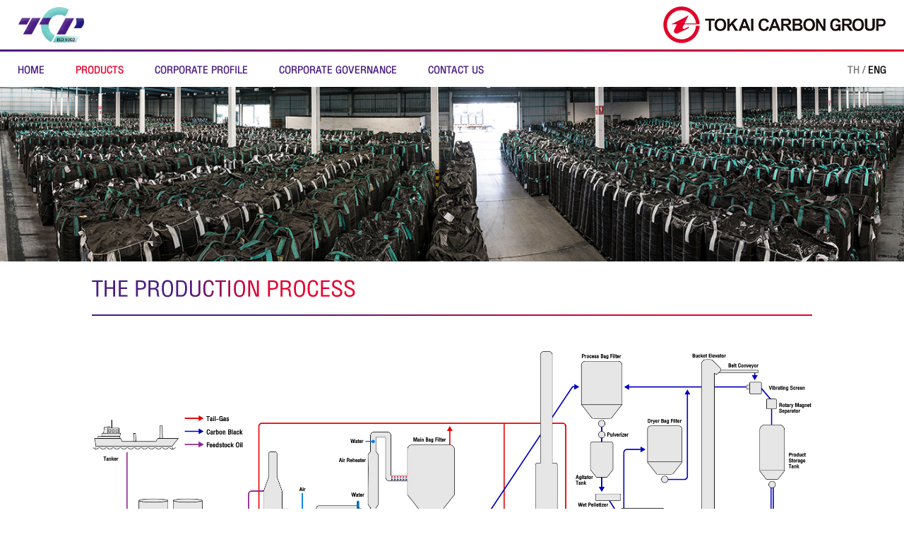

--- FILE ---
content_type: text/html; charset=utf-8
request_url: https://tcp.co.th/products.php?menu=productionprocess&lg=eng
body_size: 12966
content:
<!doctype html>
<html lang="th">
<head>
<meta charset="utf-8">
<meta http-equiv="Content-Type" content="text/html; charset=utf-8" />
<meta http-equiv="X-UA-Compatible" content="IE=Edge;chrome=1">

<meta name="viewport" content="width=460" />
<!--<meta name="viewport" content="width=device-width, initial-scale=1.0">-->
<meta name="apple-mobile-web-app-capable" content="yes" />
<meta name="apple-mobile-web-app-status-bar-style" content="black" />

<meta name="title" content="Thai Tokai Carbon Product Company Limited." />
<meta name="description" content="" />
<meta name="keywords" content="" />

<meta property="og:url" content="https://tcp.co.th/products.php?menu=productionprocess&lg=eng" />
<meta property="og:type" content="website" />
<meta property="og:title" content="Thai Tokai Carbon Product Company Limited." />
<meta property="og:site_name" content="TCP.co.th" />
<meta property="og:description" content="" />
<meta property="og:image" content="http://tcp.co.th/images/thumpnail-facebook-1.png" />
<meta property="og:image:width" content="600" />
<meta property="og:image:height" content="315" />
<meta property="og:locale" content="en_US" />
<meta property="fb:admins" content="1276989209" />

<meta name="twitter:card" content="summary" />
<meta name="twitter:site" content="TCP.co.th" />
<meta name="twitter:domain" content="http://tcp.co.th" />
<meta name="twitter:title" content="Thai Tokai Carbon Product Company Limited." />
<meta name="twitter:description" content="" />
<meta name="twitter:image" content="http://tcp.co.th/images/thumpnail-twitter-1.png" />

<meta name="robots" content="all" />
<meta name="googlebot" content="archive" />
<meta name="Author" content="TCP.co.th" />
<meta name="copyright" content="Roong" />
<title>Thai Tokai Carbon Product Company Limited.</title>
<link rel="shortcut icon" href="favicon.ico" />
<link type="image/x-icon" rel="icon" href="favicon.ico" />
<link type="image/x-icon" rel="shortcut icon" href="favicon.ico" />
<link type="text/css" rel="stylesheet" href="css/main.css" /><link type="text/css" rel="stylesheet" href="plugins/fancybox/jquery.fancybox.min.css" />
<script type="text/javascript" src="js/jquery.min.js"></script>
<script type="text/javascript" src="js/jquery.ui.min.js"></script>
<!--[if lt IE 9]><script src="js/html5shiv.js"></script><![endif]-->
<script type="text/javascript" src="plugins/fancybox/jquery.fancybox.min.js"></script>
<script type="text/javascript" src="js/index.js"></script>
</head>
	<body class="bodyproducts eng">
		<header>
<div class="header-menu">	
	<div class="boxs-header">
		<div class="widget-header-1">
			<div class="box-menu-1">
				<ul class="box-menu-2">
					<li><a href="./?lg=eng"><img src="images/templates/tcp-logo-240403.png" title="TCP" alt="TCP" class="logo-tcp img-resize" /></a></li>
					<li><a href="javascript:void(0);"><img src="images/templates/tokai-carbon-group-240403.webp" title="TOKAI CARBON GROUP" alt="TOKAI CARBON GROUP" class="logo-tokai img-resize" /></a></li>
				</ul>				
			</div>
		</div>
		<div class="widget-header-2">
		
			<div class="box-menu-1 size-normal">
				<div class="submenu-background"></div>
				<ul class="box-menu-2">
										
					<li class="submenu-hover">
						<a href="./?lg=eng" title="home" >
							<span>home</span>
						</a>
											</li>
										
					<li class="submenu-hover">
						<a href="products.php?lg=eng" title="products" class="active">
							<span>products</span>
						</a>
												<div class="submenu">
							<ul>
																								<li>
									<a href="products.php?menu=productionprocess&lg=eng" title="the production process"
									   class="active">
										<span>the production process</span>
									</a>							
								</li>
																																<li>
									<a href="products.php?menu=carbonblack&lg=eng" title="carbon black"
									   >
										<span>carbon black</span>
									</a>							
								</li>
																							</ul>					
						</div>
											</li>
										
					<li class="submenu-hover">
						<a href="corporate.php?lg=eng" title="corporate profile" >
							<span>corporate profile</span>
						</a>
												<div class="submenu">
							<ul>
																																																<li>
									<a href="corporate.php?menu=aboutus&lg=eng" title="About Us"
									   >
										<span>About Us</span>
									</a>							
								</li>
																																<li>
									<a href="corporate.php?menu=md&lg=eng" title="MD"
									   >
										<span>MD</span>
									</a>							
								</li>
																																<li>
									<a href="corporate.php?menu=history&lg=eng" title="History"
									   >
										<span>History</span>
									</a>							
								</li>
																																<li>
									<a href="corporate.php?menu=certification&lg=eng" title="Certification"
									   >
										<span>Certification</span>
									</a>							
								</li>
																							</ul>					
						</div>
											</li>
										
					<li class="submenu-hover">
						<a href="governance.php?lg=eng" title="CORPORATE GOVERNANCE" >
							<span>CORPORATE GOVERNANCE</span>
						</a>
												<div class="submenu">
							<ul>
																								<li>
									<a href="governance.php?menu=csrprojects&lg=eng" title="CSR Projects"
									   >
										<span>CSR Projects</span>
									</a>							
								</li>
																																<li>
									<a href="governance.php?menu=corporatephilosophy&lg=eng" title="CORPORATE PHILOSOPHY & GUIDELINES"
									   >
										<span>CORPORATE PHILOSOPHY & GUIDELINES</span>
									</a>							
								</li>
																																<li>
									<a href="governance.php?menu=whistleblower&lg=eng" title="Whistleblower"
									   >
										<span>Whistleblower</span>
									</a>							
								</li>
																																<li>
									<a href="governance.php?menu=respectforhumanrights&lg=eng" title="Respect for human rights"
									   >
										<span>Respect for human rights</span>
									</a>							
								</li>
																							</ul>					
						</div>
											</li>
										
					<li class="submenu-hover">
						<a href="contact.php?lg=eng" title="contact us" >
							<span>contact us</span>
						</a>
											</li>
										
				</ul>				
			</div>
			
			<div class="box-menu-1 size-mobile">
				<div class="btn_topmenu">
					<span class="act-step-two">
						<span class="grpelem"></span>
						<span class="grpelem"></span>
						<span class="grpelem"></span>
						<span class="grpclosed">X</span>
					</span>
				</div>
			</div>
			
			<div class="box-menu-language">
				<div class="box-menu-3">
					<ul>
						<li><a href="/products.php?menu=productionprocess" >TH</a></li><li>/</li><li><a href="javascript:void(0);" class="active">ENG</a></li>					</ul>
				</div>
			</div>
			
		</div>
		
		
		
	</div>
</div>

<!--/ Top Menu /-->
<div class="header-topmenu">
	<ul class="topmenuboard">
				<li>
			<a href="./?lg=eng" title="home" >
				<span>home</span>
			</a>
		</li>
				<li class="has-submenu">
			<a href="javascript:void(0);" title="products" class="active">
				<span>products</span>
				<i class="grpcarrow"></i>
			</a>
			<div class="submenu">
				<ul>
															<li>
						<a href="products.php?menu=productionprocess&lg=eng" title="the production process" class="active">
							<span>the production process</span>
						</a>
					</li>
																				<li>
						<a href="products.php?menu=carbonblack&lg=eng" title="carbon black" >
							<span>carbon black</span>
						</a>
					</li>
														</ul>
			</div>			
		</li>
				<li class="has-submenu">
			<a href="javascript:void(0);" title="corporate profile" >
				<span>corporate profile</span>
				<i class="grpcarrow"></i>
			</a>
			<div class="submenu">
				<ul>
															<li>
						<a href="corporate.php?lg=eng" title="corporate profile" >
							<span>corporate profile</span>
						</a>
					</li>
																				<li>
						<a href="corporate.php?menu=aboutus&lg=eng" title="About Us" >
							<span>About Us</span>
						</a>
					</li>
																				<li>
						<a href="corporate.php?menu=md&lg=eng" title="MD" >
							<span>MD</span>
						</a>
					</li>
																				<li>
						<a href="corporate.php?menu=history&lg=eng" title="History" >
							<span>History</span>
						</a>
					</li>
																				<li>
						<a href="corporate.php?menu=certification&lg=eng" title="Certification" >
							<span>Certification</span>
						</a>
					</li>
														</ul>
			</div>			
		</li>
				<li class="has-submenu">
			<a href="javascript:void(0);" title="CORPORATE GOVERNANCE" >
				<span>CORPORATE GOVERNANCE</span>
				<i class="grpcarrow"></i>
			</a>
			<div class="submenu">
				<ul>
															<li>
						<a href="governance.php?menu=csrprojects&lg=eng" title="CSR Projects" >
							<span>CSR Projects</span>
						</a>
					</li>
																				<li>
						<a href="governance.php?menu=corporatephilosophy&lg=eng" title="CORPORATE PHILOSOPHY & GUIDELINES" >
							<span>CORPORATE PHILOSOPHY & GUIDELINES</span>
						</a>
					</li>
																				<li>
						<a href="governance.php?menu=whistleblower&lg=eng" title="Whistleblower" >
							<span>Whistleblower</span>
						</a>
					</li>
																				<li>
						<a href="governance.php?menu=respectforhumanrights&lg=eng" title="Respect for human rights" >
							<span>Respect for human rights</span>
						</a>
					</li>
														</ul>
			</div>			
		</li>
				<li>
			<a href="contact.php?lg=eng" title="contact us" >
				<span>contact us</span>
			</a>
		</li>
			</ul>
</div>
<!--/ End Top Menu /--></header>	
		<article>
		
			<section class="section-header">
	<div class="boxs-img clear">
		<img src="images/key-header/products-productionprocess.jpg" alt="" title="" class="img-fullsize" />	</div>
</section>			<section class="section-title"><div class="boxs-container"><div class="boxs-img"><img src="images/templates/products-productionprocess-eng.png" alt="the production process" title="the production process" class="img-resize" /></div><div class="boxs-hr"></div></div></section>			
			<!--/ The Production Process /-->
				
			<section>
				<div class="section-container-1 fadein">
					<div class="box-description">
												<div class="box-container">
							<div class="box-img"><a href="images/templates/products/productionprocess-1-view.jpg" data-fancybox title="The production process"><img src="images/templates/products/productionprocess-1.png" alt="" title="" class="img-resize" /></a></div>
							<div class="box-detail box-detail-1">
								<p>The production process itself includes a number of precision steps beginning with the heating of feedstock oil, or a hydrocarbon compound, at approximately 200 oC in an oil pre-heater to reduce its viscosity. Then,it is thermally decomposed in reactors at temperatures from 1300 oC to 1800 oC yielding a mixture of carbon black and tail gas.</p>
								<p>Once the mixture has been cooled down to 250-300 oC, the carbon black and gas are separated. After this, the carbon black is then pulverized and processed to produce uniform pellets. This entire process is monitored on a closed-circuit TV system to ensure top quality results.</p>								
							</div>
							<div class="box-detail-2 clear">
								<div class="box-detail-2L box-img"><img src="images/templates/products/productionprocess-2.jpg" alt="" title="" class="img-resize" /></div>
								<div class="box-detail-2R box-detail">
									<p>TCP's entire production process is controlled by a Distributed Control System (DCS) from a central monitoring control room. Throughout production, carbon black products are subjected to close quality supervision and inspection to ensure all quality standards are maintained. Quality Assurance is implemented at different stages of production, from the initial selection of raw materials to the final packaging of finished product.</p>
									<p>TCP believes in the non-stop development of both technology and human resources. All staff members are given advanced training courses to upgrade technical skills, while advanced level employees are sent to Japan for further training and seminars conducted by Tokai Carbon Co., Ltd.</p>
									<p class="text-1">Technical experts from Tokai Carbon Co., Ltd are also employed at TCP to provide expertise and to act as consultants for customers.</p>
								</div>
							</div>
						</div>
												
					</div>
				</div>
			</section>				
				
			
			<!--/ Carbon Black /-->
						
		</article>
		<footer><div class="footer">
	<div class="footer-section-1">
		<div class="staticContainer">
			<div class="box-title">Copyright &copy; 2018 TOKAI CARBON CO.,LTD. All rights reserved.</div>
		</div>
	</div>
</div></footer>        
	</body>
</html>

--- FILE ---
content_type: text/css
request_url: https://tcp.co.th/css/main.css
body_size: 61351
content:
@charset "utf-8";

/* Font Document */

/* DB Helvethaica X 27 */
@font-face {
    font-family: 'DBHelvethaicaXCondv3_2';
    src: url('../fonts/DBHelvethaicaXUlLiCondv3_2.eot');
    src: url('../fonts/DBHelvethaicaXUlLiCondv3_2.eot') format('embedded-opentype'),
         url('../fonts/DBHelvethaicaXUlLiCondv3_2.woff2') format('woff2'),
         url('../fonts/DBHelvethaicaXUlLiCondv3_2.woff') format('woff'),
         url('../fonts/DBHelvethaicaXUlLiCondv3_2.ttf') format('truetype'),
         url('../fonts/DBHelvethaicaXUlLiCondv3_2.svg#DBHelvethaicaXUlLiCondv3_2') format('svg');
	font-weight: 200;
}

/* DB Helvethaica X 37 */
@font-face {
    font-family: 'DBHelvethaicaXCondv3_2';
    src: url('../fonts/DBHelvethaicaXThinCondv3_2.eot');
    src: url('../fonts/DBHelvethaicaXThinCondv3_2.eot') format('embedded-opentype'),
         url('../fonts/DBHelvethaicaXThinCondv3_2.woff2') format('woff2'),
         url('../fonts/DBHelvethaicaXThinCondv3_2.woff') format('woff'),
         url('../fonts/DBHelvethaicaXThinCondv3_2.ttf') format('truetype'),
         url('../fonts/DBHelvethaicaXThinCondv3_2.svg#DBHelvethaicaXThinCondv3_2') format('svg');
	font-weight: 300;
}

/* DB Helvethaica X 47 */
@font-face {
    font-family: 'DBHelvethaicaXCondv3_2';
    src: url('../fonts/DBHelvethaicaXLiCondv3_2.eot');
    src: url('../fonts/DBHelvethaicaXLiCondv3_2.eot') format('embedded-opentype'),
         url('../fonts/DBHelvethaicaXLiCondv3_2.woff2') format('woff2'),
         url('../fonts/DBHelvethaicaXLiCondv3_2.woff') format('woff'),
         url('../fonts/DBHelvethaicaXLiCondv3_2.ttf') format('truetype'),
         url('../fonts/DBHelvethaicaXLiCondv3_2.svg#DBHelvethaicaXLiCondv3_2') format('svg');
	font-weight: 400;
}

/* DB Helvethaica X 57 */
@font-face {
    font-family: 'DBHelvethaicaXCondv3_2';
    src: url('../fonts/DBHelvethaicaXCondv3_2.eot');
    src: url('../fonts/DBHelvethaicaXCondv3_2.eot') format('embedded-opentype'),
         url('../fonts/DBHelvethaicaXCondv3_2.woff2') format('woff2'),
         url('../fonts/DBHelvethaicaXCondv3_2.woff') format('woff'),
         url('../fonts/DBHelvethaicaXCondv3_2.ttf') format('truetype'),
         url('../fonts/DBHelvethaicaXCondv3_2.svg#DBHelvethaicaXCondv3_2') format('svg');
}

/* DB Helvethaica X 57 */
@font-face {
    font-family: 'DBHelvethaicaXCondv3_2';
    src: url('../fonts/DBHelvethaicaXCondv3_2.eot');
    src: url('../fonts/DBHelvethaicaXCondv3_2.eot') format('embedded-opentype'),
         url('../fonts/DBHelvethaicaXCondv3_2.woff2') format('woff2'),
         url('../fonts/DBHelvethaicaXCondv3_2.woff') format('woff'),
         url('../fonts/DBHelvethaicaXCondv3_2.ttf') format('truetype'),
         url('../fonts/DBHelvethaicaXCondv3_2.svg#DBHelvethaicaXCondv3_2') format('svg');
	font-weight: normal;
	font-weight: 500;
}

/* DB Helvethaica X 67 */
@font-face {
    font-family: 'DBHelvethaicaXCondv3_2';
    src: url('../fonts/DBHelvethaicaXMedCondv3_2.eot');
    src: url('../fonts/DBHelvethaicaXMedCondv3_2.eot') format('embedded-opentype'),
         url('../fonts/DBHelvethaicaXMedCondv3_2.woff2') format('woff2'),
         url('../fonts/DBHelvethaicaXMedCondv3_2.woff') format('woff'),
         url('../fonts/DBHelvethaicaXMedCondv3_2.ttf') format('truetype'),
         url('../fonts/DBHelvethaicaXMedCondv3_2.svg#DBHelvethaicaXMedCondv3_2') format('svg');
	font-weight: 600;
}

/* DB Helvethaica X 77 */
@font-face {
    font-family: 'DBHelvethaicaXCondv3_2';
    src: url('../fonts/DBHelvethaicaXBdCondv3_2.eot');
    src: url('../fonts/DBHelvethaicaXBdCondv3_2.eot') format('embedded-opentype'),
         url('../fonts/DBHelvethaicaXBdCondv3_2.woff2') format('woff2'),
         url('../fonts/DBHelvethaicaXBdCondv3_2.woff') format('woff'),
         url('../fonts/DBHelvethaicaXBdCondv3_2.ttf') format('truetype'),
         url('../fonts/DBHelvethaicaXBdCondv3_2.svg#DBHelvethaicaXBdCondv3_2') format('svg');
	font-weight: 700;
}

/* DB Helvethaica X 87 */
@font-face {
    font-family: 'DBHelvethaicaXCondv3_2';
    src: url('../fonts/DBHelvethaicaXBlkCondv3_2.eot');
    src: url('../fonts/DBHelvethaicaXBlkCondv3_2.eot') format('embedded-opentype'),
         url('../fonts/DBHelvethaicaXBlkCondv3_2.woff2') format('woff2'),
         url('../fonts/DBHelvethaicaXBlkCondv3_2.woff') format('woff'),
         url('../fonts/DBHelvethaicaXBlkCondv3_2.ttf') format('truetype'),
         url('../fonts/DBHelvethaicaXBlkCondv3_2.svg#DBHelvethaicaXBlkCondv3_2') format('svg');
	font-weight: 800;
}
/*=========================================================*/

/* CSS Document */
* { padding: 0; margin: 0; border: none; }
html, body { padding: 0; margin: 0; vertical-align: baseline; line-height: 0; border: none; }
a img, img { padding: 0; margin: 0; text-decoration: none; outline: none; -moz-outline: none; -webkit-outline: none; border: none; }
a:link, a:hover, a:active, a:visited { text-decoration: none; outline: none; -moz-outline: none; -webkit-outline: none; }
header, nav, article, section, footer { width: 100%; line-height: 0; text-align: center; }

/* Menu */
.header-menu { position: relative; z-index: 10; width: 100%; height: 123px; }
.header-menu .widget-header-1 { width: 100%; height: 70px; border-bottom: 3px solid #491d81; border-image: linear-gradient( to right, rgba(73, 29, 129, 1), rgba(230, 0, 45, 1)  ) 1 100%; border-image-slice: 1; }
.header-menu .widget-header-1 .box-menu-1 { display: table; width: 96%; margin: 0 auto; }
.header-menu .widget-header-1 .box-menu-2 { display: flex; align-items: center; vertical-align: middle; height: 70px; }
.header-menu .widget-header-1 .box-menu-2 li { position: relative; display: inline-block; width: 50%; padding: 0; }
.header-menu .widget-header-1 .box-menu-2 li:nth-child(1) { float: left; text-align: left; }
.header-menu .widget-header-1 .box-menu-2 li:nth-child(2) { float: right; text-align: right; }
.header-menu .widget-header-1 .logo-tcp { width: auto; height: 50px; }

.header-menu .widget-header-2 { width: 100%; margin: 0 auto; background: #e8ebf0; }
.header-menu .widget-header-2 .box-menu-1 { float: left; display: table; height: 34px; padding: 16px 0 0 2%; }
.header-menu .widget-header-2 .box-menu-1.size-normal {}
.header-menu .widget-header-2 .box-menu-1.size-mobile { display: none; }
.header-menu .widget-header-2 .box-menu-2 {}
.header-menu .widget-header-2 .box-menu-2 li { position: relative; display: inline-block; height: 34px; padding: 0 40px 0 0; }
.header-menu .widget-header-2 .box-menu-2 li:last-child { padding: 0; }
.header-menu .widget-header-2 .box-menu-2 li:hover .submenu { display: block; }
.header-menu .widget-header-2 .box-menu-2 a { font-family: 'DBHelvethaicaXCondv3_2'; font-size: 21px; font-weight: 600; color: #4a1e82; line-height: 1em; text-transform: uppercase; }
.header-menu .widget-header-2 .box-menu-2 a.active { color: #e6002d; }
.header-menu .widget-header-2 .box-menu-language { float: right; display: table; height: 34px; padding: 16px 2% 0 0; }
.header-menu .widget-header-2 .box-menu-3 {}
.header-menu .widget-header-2 .box-menu-3 ul {}
.header-menu .widget-header-2 .box-menu-3 li { display: inline-block; padding: 0; }
.header-menu .widget-header-2 .box-menu-3 li + li { display: inline-block; padding: 0 0 0 4px; }
.header-menu .widget-header-2 .box-menu-3 a { font-family: 'DBHelvethaicaXCondv3_2'; font-size: 21px; font-weight: 600; color: #737373; line-height: 1em; }
.header-menu .widget-header-2 .box-menu-3 a.active { color: #000; }

.header-menu .widget-header-2 .submenu { position: absolute; top: 34px; left: 0; display: none; width: auto; min-width: 180px; padding-top: 8px; }
.header-menu .widget-header-2 .submenu ul {}
.header-menu .widget-header-2 .submenu li { display: inline-block; width: 100%; height: 30px; padding: 0; text-align: left; }
.header-menu .widget-header-2 .submenu span { display: /*table-cell*/ block; vertical-align: middle; width: 260px; height: 30px; }
.header-menu .widget-header-2 .submenu a { font-family: 'DBHelvethaicaXCondv3_2'; font-size: 21px; font-weight: 600; color: #6f6f6f; line-height: 1em; }
.header-menu .widget-header-2 .submenu a.active { color: #000; }
.header-menu .widget-header-2 .submenu-background { position: absolute; top: 123px; left: 0; display: none; width: 100%; height: 0; background: rgba(255, 255, 255, 0.85); z-index: 0; }

.header-menu .btn_topmenu { width: 40px; height: 40px; cursor: pointer; }
.header-menu .btn_topmenu span.act-step-two { position: relative; z-index:1; display: block; width: 100%; cursor: pointer; }
.header-menu .btn_topmenu span.act-step-two .grpelem { position: relative; display: inline-block; float: left; width: 100%; height: 7px; margin: 3px 0; background-color: #4a1e82; }
.header-menu .btn_topmenu span.act-step-two .grpelem-closed { display: none; }
.header-menu .btn_topmenu span.act-step-two .grpclosed { position: absolute; top: 0; left: 0; display: none; width: 40px; height: 40px; font-family: 'DBHelvethaicaXCondv3_2'; font-size: 62px; font-weight: 700; line-height: 40px; color: #4a1e82; }
.header-menu .btn_topmenu span.act-step-two .grpclosed-open { display: table; }
.header-topmenu { position: absolute; display: none; top: 122px; left: 0px; width: 100%; height: auto; background: rgba(255, 255, 255, 0.95); z-index: 9; -webkit-transition: -webkit-transform 0.4s, opacity 0.4s, visibility 0s 0.4s; -ms-transition: -ms-transform 0.4s, opacity 0.4s, visibility 0s 0.4s; transition: transform 0.4s,opacity 0.4s, visibility 0s 0.4s; }
.header-topmenu-open { visibility: visible; opacity: 1; -webkit-transition: -webkit-transform 0.4s, opacity 0.4s; -ms-transition: -ms-transform 0.4s, opacity 0.4s; transition: transform 0.4s, opacity 0.4s; }

.header-topmenu .topmenuboard { display: inline-table; width: 100%; }
.header-topmenu .topmenuboard li { display: inline-block; vertical-align: top; width: 100%; padding: 15px 0; border-bottom: #491d81 solid 1px; }
.header-topmenu .topmenuboard li:last-child { border-bottom: none; } 
.header-topmenu .topmenuboard li a { position: relative; display: inline-block; width: 94%; margin: 0 auto; font-family: 'DBHelvethaicaXCondv3_2'; font-size: 25px; font-weight: 600; line-height: 1em; text-transform: uppercase; text-align: left; color: #4a1e82; }
.header-topmenu .topmenuboard li a.active { color: #e6002d; }
.header-topmenu .topmenuboard li a .grpcarrow { position: absolute; top: 0; right: 0; width: 24px; height: 24px; -webkit-transition: all 0.3s ease-in-out 0s; -moz-transition: all 0.3s ease-in-out 0s; -o-transition: all 0.3s ease-in-out 0s; -ms-transition: all 0.3s ease-in-out 0s; -khtml-transition: all 0.3s ease-in-out 0s; transition: all 0.3s ease-in-out 0s; -webkit-transform: rotate(0deg); -moz-transform: rotate(0deg); -ms-transform: rotate(0deg); -o-transform: rotate(0deg); transform: rotate(0deg); }
.header-topmenu .topmenuboard li.vsb-sb a .grpcarrow { position: absolute; top: 0; right: 0; -webkit-transform: rotate(180deg); -moz-transform: rotate(180deg); -ms-transform: rotate(180deg); -o-transform: rotate(180deg); transform: rotate(180deg); }
.header-topmenu .topmenuboard .submenu { display: none; padding: 15px 0 0 0; }
.header-topmenu .topmenuboard .submenu li { position: relative; width: 100%; padding: 12px 0; margin: 0 auto; border-bottom: none; text-align: left; }
.header-topmenu .topmenuboard .submenu li:before { position: absolute; top: 0; left: 0; width: 100%; height: 1px; background: #fff; content: ""; }
.header-topmenu .topmenuboard .submenu li a { display: block; width: 90%; font-size: 21px; color: #6f6f6f; }
.header-topmenu .topmenuboard .submenu li a.active { color: #000; }

/* Section Header */
.section-header {}
.section-header .boxs-img {}
.section-title {}
.section-title .boxs-container { display: table; width: 1020px; padding: 18px 0 48px 0; margin: 0 auto; }
.section-title .boxs-img { padding: 0 0 15px 0; text-align: left; }
.section-title .boxs-hr { width: 100%; height: 2px; background: url(../images/templates/hr.png) center top; background-size: cover; }

/* Footer */
.footer .footer-section-1 {}
.footer .footer-section-1 .staticContainer { display: table; width: 100%; height: 100px; margin: 0 auto; text-align: center; background: #f4f4f4; }
.footer .footer-section-1 .box-title { display: table-cell; vertical-align: middle;  height: 100px; font-family: Arial, tahoma; font-size: 12px; font-weight: 200; color: #444; line-height: 1em; }


.bodymain {}
.bodyproducts {}
.bodyaboutus {}
.bodycorporate {}
.bodycontact {}

/*--------- Main */
.bodymain .section1 {}
.bodymain .section1 .jsbanner1_1_pc { display: block; }
.bodymain .section1 .jsbanner1_1_mb { display: none; }
.bodymain .section2 {}
.bodymain .section2 .staticContainer { position: relative; display: inline-block; width: 1012px; height: auto; padding: 0 0 70px 0; margin: -84px auto 0 auto; }
.bodymain .section2 .boxs-Container { display: inline-block; width: 968px; padding: 22px 22px; margin: 0 auto; background: #fff; }
.bodymain .section2 .mai2-1L { float: left; display: table; width: 50%; text-align: left; }
.bodymain .section2 .mai2-1R { float: right; display: table; width: 50%; text-align: right; }
.bodymain .section2 .box-wrapper { position: relative; display: inline-block; overflow: hidden; }
.bodymain .section2 .box-img { position: relative; }
.bodymain .section2 .box-content { position: absolute; top: 0; display: table; width: 100%; height: 64px; text-align: center; background: rgba(255, 255, 255, 0.7); }
.bodymain .section2 .box-title { display: table-cell; vertical-align: middle; height: 64px; font-family: 'DBHelvethaicaXCondv3_2'; font-size: 30px; font-weight: 700; line-height: 1em; color: #3f3c87; }
.bodymain .section3 { background: #e8ebf0; }
.bodymain .section3 .staticContainer { display: table; width: 1012px; padding: 8px 0; margin: 0 auto; }
.bodymain .section3 .boxs-Container { display: table; width: 968px; padding: 22px 22px; margin: 0 auto; }
.bodymain .section3 .mai3-1L { float: left; display: table; width: 50%; text-align: left; }
.bodymain .section3 .mai3-1R { float: right; display: table; width: 50%; text-align: right; }
.bodymain .section3 .box-content { display: inline-block; width: 96%; text-align: left; padding: 14% 0 0 0; }
.bodymain .section3 .box-wrapper { display: table; width: 100%; }
.bodymain .section3 .box-title { font-family: 'DBHelvethaicaXCondv3_2'; font-size: 30px; font-weight: 600; line-height: 1em; color: #3f3c87; }
.bodymain .section3 .box-description { font-family: 'DBHelvethaicaXCondv3_2'; font-size: 20px; line-height: 1em; color: #3f3c87; }
.bodymain .section3 .box-readmore { padding: 8px 0 0 0; }
.bodymain .section3 .box-readmore a { font-family: 'DBHelvethaicaXCondv3_2'; font-size: 21px; font-weight: 700;line-height: 1em; letter-spacing: .05em; color: #3f3c87; }
.bodymain .section4 { background: #f5f5f5; }
.bodymain .section4 .staticContainer {}
.bodymain .section4 .box-heading { padding: 35px 0 20px 0; }
.bodymain .section4 .box-title { font-family: 'DBHelvethaicaXCondv3_2'; font-size: 31px; font-weight: 700; line-height: 1em; color: #3f3c87; }
.bodymain .section4 .box-img { padding: 50px 0 0 0; }
.bodymain .section5 {}
.bodymain .section5 .staticContainer { position: relative; display: table; width: 100%; height: auto; padding: 0; margin: 0; overflow: hidden; }
.bodymain .section5 .box-img {}
.bodymain .section5 .box-title { position: absolute; top: 38%; left: 50%; display: inline-block; margin: 0 0 0 -430px; font-family: 'DBHelvethaicaXCondv3_2'; font-size: 64px; font-weight: 500; line-height: 1em; color: #fff; }
.bodymain .section6 .staticContainer { height: 128px; }

.bodyproducts .section-container-1 {}
.bodyproducts .section-container-1 .box-description { display: table; width: 1020px; margin: 0 auto; }
.bodyproducts .section-container-1 .box-container { display: table; padding: 0 0 70px 0; }
.bodyproducts .section-container-1 .box-detail { font-family: 'DBHelvethaicaXCondv3_2'; font-size: 21px; font-weight: 500; color: #353535; text-align: left; }
.bodyproducts .section-container-1 .box-detail p {}
.bodyproducts .section-container-1 .box-detail p + p { padding: 1em 0 0 0; }
.bodyproducts .section-container-1 .box-detail-1 {}
.bodyproducts .section-container-1 .box-detail-1.box-detail { padding: 40px 0 0 0; line-height: 1.2em; letter-spacing: .05em; }
.bodyproducts .section-container-1 .box-detail-2 { padding: 40px 0 0 0; }
.bodyproducts .section-container-1 .box-detail-2L { float: left; display: inline-block; width: 37%; text-align: left; }
.bodyproducts .section-container-1 .box-detail-2R { float: left; display: inline-block; width: 60%; padding: 0 0 0 3%; line-height: 1.2em; letter-spacing: .05em; text-align: left; }
.bodyproducts .section-container-1 .text-1 { font-size: 30px; color: #3f3c87; line-height: 1em; letter-spacing: .02em; }
.bodyproducts .section-container-2 {}
.bodyproducts .section-container-2 .box-description { display: table; width: 1020px; margin: 0 auto; }
.bodyproducts .section-container-2 .box-container { display: table; }
.bodyproducts .section-container-2 .box-detail { font-family: 'DBHelvethaicaXCondv3_2'; font-size: 21px; font-weight: 500; line-height: 1.2em; letter-spacing: .01em; color: #353535; text-align: left; }
.bodyproducts .section-container-2 .box-detail p {}
.bodyproducts .section-container-2 .box-detail p + p { padding: 1em 0 0 0; }
.bodyproducts .section-container-2 .box-detail-1 {}
.bodyproducts .section-container-2 .box-detail-1L { float: left; display: inline-block; width: 37%; text-align: left; }
.bodyproducts .section-container-2 .box-detail-1R { float: left; display: inline-block; width: 60%; padding: 0 0 0 3%; text-align: left; }
.bodyproducts .section-container-2 .box-li-1 { padding: 20px; background: #eaf1ff; }
.bodyproducts .section-container-2 .box-li-2 {}
.bodyproducts .section-container-2 .crs-1 { background: #6699cc; }
.bodyproducts .section-container-2 .crs-2 {}
.bodyproducts .section-container-2 .crs-3 {}
.bodyproducts .section-container-2 .crs-3 tr {}
.bodyproducts .section-container-2 .crs-3 td { padding: 0 .5em; font-weight: 700; text-align: center; }
.bodyproducts .section-container-2 .crs-4 {}
.bodyproducts .section-container-2 .crs-4 tr:nth-last-child(odd) { background: #dae8f1; }
.bodyproducts .section-container-2 .crs-4 tr:nth-last-child(even) { background: #f2f2f2; }
.bodyproducts .section-container-2 .crs-4 td { padding: 0 .5em; text-align: center; }
.bodyproducts .section-container-2 .crs-4 td.t-l { text-align: left; }
.bodyproducts .section-container-2 .crs-5 { display: inline-block; background: #6699cc; }
.bodyproducts .section-container-2 .crs-6 { padding: 1px; }
.bodyproducts .section-container-2 .crs-7 {}
.bodyproducts .section-container-2 .crs-7 tr:nth-last-child(odd) { background: #dae8f1; }
.bodyproducts .section-container-2 .crs-7 tr:nth-last-child(even) { background: #f2f2f2; }
.bodyproducts .section-container-2 .crs-7 tr { display: table; width: 100%; }
.bodyproducts .section-container-2 .crs-7 tr + tr { border-top: solid 1px #69c; }
.bodyproducts .section-container-2 .crs-7 td { font-weight: 600; color: #000; }
.bodyproducts .section-container-2 .crs-7 td.t-l { padding: 4px 25px; text-align: left; }
.bodyproducts .section-container-2 .crs-7 td.t-r { padding: 4px 25px; text-align: right; }
.bodyproducts .section-container-2 .box-li-2 .box-title { padding: 60px 0 10px 0; font-size: 30px; color: #3f3c87; }
.bodyproducts .section-container-2 .box-detail-2 { display: table; width: 100%; }
.bodyproducts .section-container-2 .box-detail-2 .box-header { padding: 50px 0 30px 0; text-align: left; }
.bodyproducts .section-container-2 .box-detail-2 .box-widget {}
.bodyproducts .section-container-2 .box-detail-2 .box-widget ul { display: table; width: 100%; text-align: left; }
.bodyproducts .section-container-2 .box-detail-2 .box-widget li { display: inline-block; width: 49.5%; vertical-align: top; }
.bodyproducts .section-container-2 .box-detail-2 .box-certification { display: block; width: 94%; padding: 0 0 70px 0; }
.bodyproducts .section-container-2 .box-detail-2 .box-img { float: left; display: inline-block; width: 40%; text-align: left; }
.bodyproducts .section-container-2 .box-detail-2 .box-container { float: left; display: inline-block; width: 55%; padding: 0 0 0 5%; vertical-align: top; text-align: left; }
.bodyproducts .section-container-2 .box-detail-2 .box-name { font-family: 'DBHelvethaicaXCondv3_2'; font-size: 30px; font-weight: 800; line-height: 1em; color: #3f3c87; }
.bodyproducts .section-container-2 .box-detail-2 .box-title { font-family: 'DBHelvethaicaXCondv3_2'; font-size: 21px; font-weight: 500; line-height: 1.2em; color: #353535; }
.bodyproducts .section-container-3 { background: #eaf1ff; }
.bodyproducts .section-container-3 .box-description { display: table; width: 100%; padding: 30px 0; margin: 0 auto; }
.bodyproducts .section-container-4 {}
.bodyproducts .section-container-4 .box-description { display: table; height: 120px; margin: 0 auto; }

.bodycorporate .box-description h3 { font-family: 'DBHelvethaicaXCondv3_2'; font-size: 30px; font-weight: 500; line-height: 1em; color: #3f3c87; text-align: left; }
.bodycorporate .box-description h3.pt-1 { padding: 40px 0 0 0; }
.bodycorporate .box-description h3.pt-2 { padding: 10px 0 0 0; }
.bodycorporate .box-description p { padding: 4px 0 0 0; font-family: 'DBHelvethaicaXCondv3_2'; font-size: 22px; font-weight: 500; line-height: 1em; letter-spacing: .04em; color: #353535; text-align: left; }
.bodycorporate .box-description p + p { padding: 14px 0 0 0; }
.bodycorporate .box-description ul { display: table; width: 100%; padding: 8px 0 0 0; }
.bodycorporate .box-description li { display: block; font-family: 'DBHelvethaicaXCondv3_2'; font-size: 22px; font-weight: 500; line-height: 1em; color: #353535; text-align: left; }
.bodycorporate .box-description li + li { padding: 5px 0 0 0; }

.bodycorporate .size-normal {}
.bodycorporate .size-mobile { display: none; }

.bodycorporate .boxs-header-img {}
.bodycorporate .boxs-header-img img { width: 100%; height: auto; }
.bodycorporate .article-corporatephilosophy .section-title .boxs-container,
.bodycorporate .article-whistleblower .section-title .boxs-container,
.bodycorporate .article-respectforhumanrights .section-title .boxs-container { padding: 18px 0 0 0; }
.bodycorporate .section-title { text-align: left; }
.bodycorporate .section-title h1 { display: inline-block; font-family: 'DBHelvethaicaXCondv3_2'; font-size: 54px; font-weight: 500; text-transform: uppercase; line-height: 1em; }
.bodycorporate .box-excerpt { padding: 25px 0 0 0; text-align: left; }
.bodycorporate .box-excerpt-01 { font-family: 'DBHelvethaicaXCondv3_2'; font-size: 28px; font-weight: 700; line-height: 1em; color: #3f3c87; }
.bodycorporate .box-excerpt-02 { font-family: 'DBHelvethaicaXCondv3_2'; font-size: 35px; font-weight: 700; line-height: 1em; color: #3f3c87; }
.bodycorporate .box-excerpt-03 { display: flex; flex-wrap: wrap; justify-content: flex-start; max-width: 767px; text-align: left;  }
.bodycorporate .excerpt-text-01 { flex: 0 0 auto; display: inline-block; width: 245px; font-family: 'DBHelvethaicaXCondv3_2'; font-size: 30px; font-weight: 500; line-height: 1em; color: #353535; text-align: left; }

.bodycorporate .gradient-text-01 { background-color: #491d81; background-image: -webkit-linear-gradient(90deg, #491d81, #e6002d); background-image: linear-gradient(90deg, #491d81, #e6002d); background-size: 100%; background-repeat: repeat; -webkit-background-clip: text; -moz-background-clip: text; -webkit-text-fill-color: transparent; -moz-text-fill-color: transparent; }

.bodycorporate .section-container {}
.bodycorporate .section-container-1 { padding: 0 0 450px 0; background: url(../images/templates/corporate-footer-bg.png) repeat-x right bottom; }
.bodycorporate .section-container-1 .box-description { display: table; width: 1020px; margin: 0 auto; }
.bodycorporate .section-container-2 { padding: 0 0 450px 0; background: url(../images/templates/corporate-footer-bg.png) repeat-x right bottom; }
.bodycorporate .section-container-2 .box-description { display: table; width: 1020px; margin: 0 auto; clear: both; }
.bodycorporate .section-container-2 .box-thumbnail { float: left; width: 244px; text-align: center; }
.bodycorporate .section-container-2 .box-container { float: left; width: 776px; }
.bodycorporate .section-container-2 .box-img {}
.bodycorporate .section-container-2 .box-name { display: inline-block; font-family: 'DBHelvethaicaXCondv3_2'; font-weight: 600; line-height: 1em; color: #3f3c87; text-align: left; }
.bodycorporate .section-container-2 .box-name1 { padding: 12px 0 0 0; font-size: 30px; }
.bodycorporate .section-container-2 .box-name2 { padding: 12px 0 0 0; font-size: 24px; }
.bodycorporate .section-container-3 { padding: 0 0 450px 0; background: url(../images/templates/corporate-footer-bg.png) repeat-x right bottom; }
.bodycorporate .section-container-3 .box-description { display: table; width: 1020px; margin: 0 auto; }
.bodycorporate .section-container-4 {}
.bodycorporate .section-container-4 .box-description { width: 1020px; margin: 0 auto; }
.bodycorporate .section-container-4 .box-widget {}
.bodycorporate .section-container-4 .box-widget ul { display: block; width: 100%; }
.bodycorporate .section-container-4 .box-widget li { display: inline-block; vertical-align: top; width: 49.5%;  padding: 0 0 100px 0; text-align: left; }
.bodycorporate .section-container-4 .box-certification { display: block; width: 80%; margin: 0 auto; }
.bodycorporate .section-container-4 .box-name { padding: 20px 0 0 0; font-size: 30px; font-weight: 700; line-height: 1em; color: #3f3c87; text-align: center; }
.bodycorporate .section-container-4 .box-title { padding: 15px 0 0 0; font-size: 30px; font-weight: 500; line-height: 1em; color: #3f3c87; text-align: center; }
.bodycorporate .section-container-4 .box-detail { padding: 10px 0 0 0; font-size: 21px; font-weight: 500; line-height: 1.2em; color: #353535; text-align: center; }
.bodycorporate .section-container-5 { display: table; width: 100%; margin: 0 auto; background: #e8ebf0; }
.bodycorporate .section-container-5 .box-description { display: table; width: 1020px; padding: 70px 0 0 0; margin: 0 auto; }
.bodycorporate .section-container-5 .box-title { font-family: 'DBHelvethaicaXCondv3_2'; font-size: 30px; font-weight: 500; line-height: 1em; color: #3f3c87; text-align: left;}
.bodycorporate .section-container-5 .box-detail { padding: 10px 0 0 0; font-family: 'DBHelvethaicaXCondv3_2'; font-size: 21px; font-weight: 500; line-height: 1.2em; color: #353535; text-align: left; }
.bodycorporate .section-container-6 { padding: 0 0 400px 0; background: url(../images/templates/corporate-footer-bg.png) repeat-x right bottom; }
.bodycorporate .section-container-6 .box-description { display: table; width: 1020px; margin: 0 auto; }
.bodycorporate .section-container-6 .box-description ul { display: block; width: 100%; }
.bodycorporate .section-container-6 .box-description li { float: left; display: inline-block; vertical-align: top; width: 33.3333%; padding: 0 0 70px 0; }
.bodycorporate .section-container-6 .box-description li.li-1,
.bodycorporate .section-container-6 .box-description li.li-4,
.bodycorporate .section-container-6 .box-description li.li-7 { text-align: left; }
.bodycorporate .section-container-6 .box-description li.li-2,
.bodycorporate .section-container-6 .box-description li.li-5,
.bodycorporate .section-container-6 .box-description li.li-8 { text-align: center; }
.bodycorporate .section-container-6 .box-description li.li-3,
.bodycorporate .section-container-6 .box-description li.li-6,
.bodycorporate .section-container-6 .box-description li.li-9 { text-align: right; }
.bodycorporate .section-container-6 .box-img {}
.bodycorporate .section-container-6 .box-certification { display: inline-block; width: 94%; margin: 0 auto; }
.bodycorporate .section-container-6 .box-container { height: 52px;  padding: 10px 0 0 0; overflow: hidden; font-family: 'DBHelvethaicaXCondv3_2'; font-size: 21px; font-weight: 500; line-height: 1.2em; color: #3f3c87; text-align: center; }
.bodycorporate .section-container-6 .box-hr  { width: 80%; height: 2px; margin: 0 auto; background: url(../images/templates/corporate/csrprojects/hr-1.png) center top; background-size: cover; }
.bodycorporate .section-container-6 .box-bottomnumber { font-family: 'DBHelvethaicaXCondv3_2'; font-size: 21px; font-weight: 500; line-height: 1.2em; color: #353535; text-align: center; }
.bodycorporate .section-container-6 .box-bottomnumber b {}
.bodycorporate .section-container-6 .box-bottomnumber a { color: #474747; }
.bodycorporate .section-container-6 .csr-1 { padding: 0 0 35px 0; }
.bodycorporate .section-container-6 .csr-2L { float: left; display: inline-block; width: 240px; text-align: left; vertical-align: top; }
.bodycorporate .section-container-6 .csr-2R { float: left; display: inline-block; width: 780px; text-align: left; vertical-align: top; }
.bodycorporate .section-container-6 .csr-3 {}
.bodycorporate .section-container-6 .csr-4 { display: table-cell; height: 219px; vertical-align: middle; }
.bodycorporate .section-container-6 .csr-5 { font-family: 'DBHelvethaicaXCondv3_2'; font-size: 22px; font-weight: 500; line-height: 1.2em; color: #353535; text-align: left; }
.bodycorporate .section-container-6 .csr-5 ul { list-style:  none; }
.bodycorporate .section-container-6 .csr-5 li { position: relative; display: block; width: 100%; padding: 0; margin: 0 0 0 10px; }
.bodycorporate .section-container-6 .csr-5 li + li { margin: 10px 0 0 10px; }
.bodycorporate .section-container-6 .csr-5 li:before { content: "-"; position: absolute; top: -1px; left: -10px; }
.bodycorporate.eng .section-container-6 .csr-5 li:before { content: " "; position: absolute; top: 8px; left: -10px; display: inline-block; width: 6px; height: 6px; background-color: #353535; -webkit-border-radius: 50%; -khtml-border-radius: 50%; -moz-border-radius: 50%; -ms-border-radius: 50%; -o-border-radius: 50%; border-radius: 50%; }
.bodycorporate .section-container-7 { padding: 0 0 400px 0; background: url(../images/templates/corporate-footer-bg.png) repeat-x right bottom; }
.bodycorporate .section-container-7 .box-description { display: table; width: 1020px; margin: 0 auto; }
.bodycorporate .section-container-7 .box-title { padding: 0 0 20px 0; font-family: 'DBHelvethaicaXCondv3_2'; font-size: 21px; font-weight: 500; line-height: 1.2em; color: #353535; text-align: center; }
.bodycorporate .section-container-7 .box-container { padding: 0 0 70px 0; }
.bodycorporate .section-container-7 .box-img { padding: 0; }
.bodycorporate .section-container-7 .box-img + div { padding: 40px 0 0 0; }
.bodycorporate .section-container-7 .box-detail {}
.bodycorporate .section-container-7 .box-detail img { max-width: 100% !important; height: auto !important; }
.bodycorporate .section-container-8 { background: url(../images/templates/corporate/certification/bg-view-certification.png) repeat-x center 50%; }
.bodycorporate .section-container-8 .box-description { padding: 60px 0 60px 0; }
.bodycorporate .section-container-9 {}
.bodycorporate .section-container-9 .box-description { width: 1020px; margin: 0 auto; }
.bodycorporate .section-container-9 .box-widget {}
.bodycorporate .section-container-9 .box-widget ul { display: block; width: 100%; }
.bodycorporate .section-container-9 .box-widget li { display: inline-block; vertical-align: top; width: 19.5%;  padding: 0 0 100px 0; text-align: left; }
.bodycorporate .section-container-9 .box-certification { width: 80%; margin: 0 auto; }
.bodycorporate .section-container-9 .box-name { padding: 20px 0 0 0; font-size: 25px; font-weight: 700; line-height: 1em; color: #3f3c87; text-align: center; }
.bodycorporate .section-container-9 .box-detail { padding: 10px 0 0 0; text-align: center; }
.bodycorporate .section-container-9 .box-detail a { font-size: 20px; font-weight: 500; line-height: 1em; color: #353535; }

.bodycorporate .section-container-10 { position: relative; }
.bodycorporate .section-container-10:before { content: ""; position: absolute; top: 0; left: 0; display: table; width: 100%; height: 530px; background: #eaf1ff; }
.bodycorporate.eng .section-container-10:before { height: 460px; }
.bodycorporate .section-container-10 .box-description { position: relative; display: table; width: 1020px; margin: 0 auto; }
.bodycorporate .section-container-10 .box-widget { display: table; width: 100%; background: #fff; }
.bodycorporate .section-container-10 .box-img { }
.bodycorporate .section-container-10 .td-1L { display: inline-block; width: 49.5%; vertical-align: middle; text-align: left;  }
.bodycorporate .section-container-10 .td-1R { display: inline-block; width: 49.5%; vertical-align: middle; text-align: right; }
.bodycorporate .section-container-10 .td-2 {}
.bodycorporate .section-container-10 .td-3 { display: inline-block; padding: 0 8% 0 4%; }
.bodycorporate .section-container-10 .td-4 { padding: 20px 0 50px 0; font-family: 'DBHelvethaicaXCondv3_2'; font-size: 22px; font-weight: 500; line-height: 1.2em; letter-spacing: .01em; color: #353535; text-align: left; } 
.bodycorporate .section-container-10 .td-4 span { font-size: 24px; font-weight: 600; color: #3f3c87; }
.bodycorporate .section-container-10 .td-8 { display: table; width: 100%; padding: 50px 0 50px 0; }
.bodycorporate .section-container-10 .box-title-1 { font-family: 'DBHelvethaicaXCondv3_2'; font-size: 30px; font-weight: 400; line-height: 1.2em; letter-spacing: .01em; color: #3f3c87; text-align: center; }
.bodycorporate .section-container-10 .box-title-2 { font-family: 'DBHelvethaicaXCondv3_2'; font-size: 37px; font-weight: 600; line-height: 1.2em; letter-spacing: .01em; color: #3f3c87; text-align: center; }
.bodycorporate .section-container-10 .box-title-3 { font-family: 'DBHelvethaicaXCondv3_2'; font-size: 22px; font-weight: 600; line-height: 1.2em; letter-spacing: .01em; color: #3f3c87; text-align: left; }
.bodycorporate .section-container-11 { background: #eaf1ff; }
.bodycorporate .section-container-11 .box-description { display: table; width: 1020px; margin: 0 auto; }
.bodycorporate .section-container-11 .td-5L { display: inline-block; width: 49.55%; vertical-align: middle; }
.bodycorporate .section-container-11 .td-5R { display: inline-block; width: 49.55%; vertical-align: middle; }
.bodycorporate .section-container-11 .td-6 { display: inline-block; padding: 0 4% 0 0; }
.bodycorporate .section-container-11 .td-7 {}
.bodycorporate .section-container-11 .box-title-4 { font-family: 'DBHelvethaicaXCondv3_2'; font-size: 22px; font-weight: 500; line-height: 1.2em; color: #353535; text-align: left; }
.bodycorporate.eng .section-container-11 .box-title-4 { text-align: justify; }
.bodycorporate .section-container-12 .box-description { display: table; width: 1020px; padding: 50px 0 50px 0; margin: 0 auto; }
.bodycorporate .section-container-12 .td-9 { font-family: 'DBHelvethaicaXCondv3_2'; font-size: 30px; font-weight: 500; line-height: 1.2em; letter-spacing: .01em; color: #3f3c87; text-align: left; }
.bodycorporate .section-container-12 .td-10 { font-family: 'DBHelvethaicaXCondv3_2'; font-size: 22px; font-weight: 500; line-height: 1.2em; color: #353535; text-align: left; }
.bodycorporate .section-container-12 .td-11 { padding: 30px 0 0 0; font-family: 'DBHelvethaicaXCondv3_2'; font-size: 22px; font-weight: 500; line-height: 1.2em; letter-spacing: .01em; color: #353535; text-align: left; }
.bodycorporate .section-container-12 .td-11 span { font-size: 30px; font-weight: 500; color: #3f3c87; }
.bodycorporate .section-container-13 .box-description { display: table; width: 1020px; margin: 0 auto; }
.bodycorporate .section-container-13 .td-12 { width: 100%; height: 2px; background: url(../images/templates/corporate/corporate-profile-3.png) no-repeat center top; background-size: cover; }
.bodycorporate .section-container-13 .td-13 { padding: 30px 0 30px 0; font-family: 'DBHelvethaicaXCondv3_2'; font-size: 40px; font-weight: 700; line-height: 1.2em; color: #491d81; text-align: center; }
.bodycorporate .section-container-14 .box-description { display: table; width: 1020px; padding: 30px 0 30px 0; margin: 0 auto; }
.bodycorporate .section-container-14 .td-14 {}
.bodycorporate .section-container-15 { letter-spacing: .01em; background: #3f3c87; }
.bodycorporate .section-container-15 .box-description { display: table; width: 1020px; padding: 30px 0 30px 0; margin: 0 auto; }
.bodycorporate .section-container-15 .td-15 { font-family: 'DBHelvethaicaXCondv3_2'; font-size: 30px; font-weight: 700; line-height: 1.2em; letter-spacing: .01em; color: #fff; text-align: left; }
.bodycorporate .section-container-15 .td-16 { font-family: 'DBHelvethaicaXCondv3_2'; font-size: 22px; font-weight: 600; line-height: 1.2em; letter-spacing: .01em; color: #fff; text-align: left; }
.bodycorporate .section-container-16 { padding: 0 0 270px 0; background: url(../images/templates/corporate-footer-bg.png) repeat-x right bottom; }
.bodycorporate .section-container-16 .box-description { display: table; width: 1020px; padding: 0 0 50px 0; margin: 0 auto; }
.bodycorporate .section-container-16 .box-description p { line-height: 1.3em; letter-spacing: normal; }
.bodycorporate .section-container-17 .box-description { display: table; width: 1020px; margin: 0 auto; }
.bodycorporate .section-container-17 .td-12 { width: 100%; height: 2px; background: url(../images/templates/corporate/corporate-profile-3.png) no-repeat center top; background-size: cover; }
.bodycorporate .section-container-17 .td-13 { padding: 30px 0 30px 0; font-family: 'DBHelvethaicaXCondv3_2'; font-size: 40px; font-weight: 700; line-height: 1.2em; color: #491d81; text-align: center; }
.bodycorporate .section-container-17 .td-14 { padding: 40px 0 0 0; font-family: 'DBHelvethaicaXCondv3_2'; font-size: 40px; font-weight: 700; line-height: 1.2em; color: #491d81; text-align: center; }
.bodycorporate .section-container-17 .td-15,
.bodycorporate .section-container-17 .td-16 {  font-family: 'DBHelvethaicaXCondv3_2'; font-size: 30px; font-weight: 500; line-height: 1em; color: #353535; text-align: center; }
.bodycorporate .section-container-17 .td-15 { padding: 10px 0 0 0; }
.bodycorporate .section-container-17 .td-16 { padding: 10px 0 40px 0; }

.bodycorporate .section-container-18 {}
.bodycorporate .section-container-18 .box-description { display: table; width: 1020px; padding: 50px 0 50px 0; margin: 0 auto; text-align: left; }
.bodycorporate .section-container-18 .box-description h3 { position: relative; display: inline-block; font-family: 'DBHelvethaicaXCondv3_2'; font-size: 31px; font-weight: 500; line-height: 1.3em; color: #3f3c87; }
.bodycorporate .section-container-18 .box-description h3:before,
.bodycorporate .section-container-18 .box-description h3::before { content: ''; position: absolute; bottom: 0; left: 0; display: block; width: 100%; height: 1px; margin-bottom: 6px; background: #491d81; }
.bodycorporate .section-container-18 .box-description h3.pt-2 { padding: 30px 0 0 0; }
.bodycorporate .section-container-18 .box-description p { letter-spacing: normal; }
.bodycorporate .section-container-18 .box-description ul > li { text-indent: 1.5em; }
.bodycorporate .section-container-18 .box-description ul > li > ul > li { text-indent: 5em; }
.bodycorporate .section-container-18 .box-description ul.ul-02 > li + li {}
.bodycorporate .section-container-18 .box-description ul > li > h4 { font-weight: 600; }

.bodycorporate .section-container-19 { padding: 0 0 400px 0; background: url(../images/templates/corporate-footer-bg.png) repeat-x right bottom; }
.bodycorporate .section-container-19 .box-description { display: table; width: 1020px; padding: 75px 0 50px 0; margin: 0 auto; text-align: left;  }
.bodycorporate .section-container-19 .box-description-excerpt { padding-bottom: 52px; }
.bodycorporate .section-container-19 .box-description-excerpt span { display: inline-block; }
.bodycorporate .section-container-19 .box-description-excerpt-01,
.bodycorporate .section-container-19 .box-description-excerpt-02 { font-family: 'DBHelvethaicaXCondv3_2'; font-size: 60px; font-weight: 700; line-height: 1em; color: #491d81; text-align: center; }
.bodycorporate .section-container-19 .box-description-excerpt-02 span { position: relative; }
.bodycorporate .section-container-19 .box-description-excerpt-02 span:before,
.bodycorporate .section-container-19 .box-description-excerpt-02 span::before { content: ''; position: absolute; bottom: 0; left: 0; display: block; width: 100%; height: 1px; margin-bottom: -6px; background: #491d81; background-image: -webkit-linear-gradient(90deg, #491d81, #e6002d); background-image: linear-gradient(90deg, #491d81, #e6002d); }
.bodycorporate .section-container-19 .box-description .mt-01 { margin-top: 36px; }
.bodycorporate .section-container-19 .box-description h3 { position: relative; display: inline-block; font-family: 'DBHelvethaicaXCondv3_2'; font-size: 31px; font-weight: 500; line-height: 1.3em; color: #3f3c87; }
.bodycorporate .section-container-19 .box-description h3:before,
.bodycorporate .section-container-19 .box-description h3::before { content: ''; position: absolute; bottom: 0; left: 0; display: block; width: 100%; height: 1px; margin-bottom: 6px; background: #491d81; }
.bodycorporate .section-container-19 .box-description p { line-height: 1.3em; }
.bodycorporate .section-container-19 .box-description ul > li { text-indent: 3.2em; }
.bodycorporate .section-container-19 .box-description ul > li > ul > li { text-indent: 5em; }
.bodycorporate .section-container-19 .box-description ul.ul-02 > li + li { padding-top: 1.5em; }

.bodycorporate .section-container-20 { padding: 0 0 400px 0; background: url(../images/templates/corporate-footer-bg.png) repeat-x right bottom; }
.bodycorporate .section-container-20 .box-description { display: table; width: 1020px; padding: 50px 0 50px 0; margin: 0 auto; text-align: left; }
.bodycorporate .section-container-20 .box-description-excerpt { padding-bottom: 52px; }
.bodycorporate .section-container-20 .box-description-excerpt span { display: inline-block; }
.bodycorporate .section-container-20 .box-description-excerpt-01,
.bodycorporate .section-container-20 .box-description-excerpt-02 { font-family: 'DBHelvethaicaXCondv3_2'; font-size: 60px; font-weight: 700; line-height: 1em; color: #491d81; text-align: center; }
.bodycorporate .section-container-20 .box-description-excerpt-02 span { position: relative; }
.bodycorporate .section-container-20 .box-description .mt-01 { margin-top: 36px; }
.bodycorporate .section-container-20 .box-description h3 { position: relative; display: inline-block; font-family: 'DBHelvethaicaXCondv3_2'; font-size: 31px; font-weight: 500; line-height: 1.3em; color: #3f3c87; }
.bodycorporate .section-container-20 .box-description h3:before,
.bodycorporate .section-container-20 .box-description h3::before { content: ''; position: absolute; bottom: 0; left: 0; display: block; width: 100%; height: 1px; margin-bottom: 6px; background: #491d81; }
.bodycorporate .section-container-20 .box-description p { line-height: 1.3em; }
.bodycorporate .section-container-20 hr { display: block; width: 100%; height:2px; margin: 32px 0; background: #491d81; background-image: -webkit-linear-gradient(90deg, #491d81, #e6002d); background-image: linear-gradient(90deg, #491d81, #e6002d); }
.bodycorporate .section-container-20 .box-description-excerpt-03 p { font-weight: 600; }

.bodycontact .section-container-1 .box-description { display: table; width: 100%; margin: 0 auto; }
.bodycontact .section-container-1 .boxs-Container { margin: 30px 0 0 0; background: url(../images/templates/contact/bg-contact.png) repeat-x center 50%; }
.bodycontact .section-container-1 .box-container { display: table; width: 1020px; padding: 40px 0 0 0; margin: 0 auto; }
.bodycontact .section-container-1 .box-container-L { display: inline-block; width: 49.5%; padding: 20px 0 0 0; vertical-align: top; }
.bodycontact .section-container-1 .box-container-R { display: inline-block; width: 49.5%; padding: 20px 0 0 0; vertical-align: top; }
.bodycontact .section-container-1 .box-container-1 { display: table; width: 94%; margin: 3%; background: #fff; }
.bodycontact .section-container-1 .box-container-2 { padding: 7% 10% 7% 10%; }
.bodycontact .section-container-1 .text-1 { font-family: 'DBHelvethaicaXCondv3_2'; font-size: 30px; font-weight: 700; line-height: 1em; color: #3f3c87; text-align: center; }
.bodycontact .section-container-1 .text-2 { font-family: 'DBHelvethaicaXCondv3_2'; font-size: 22px; font-weight: 500; line-height: 1em; color: #353535; text-align: center; }
.bodycontact .section-container-1 .text-3 { font-family: 'DBHelvethaicaXCondv3_2'; font-size: 28px; font-weight: 500; line-height: 1em; color: #3f3c87; text-align: center; }
.bodycontact .section-container-2 .boxs-Container { display: table; width: 1020px; margin:  0 auto; }
.bodycontact .section-container-3 { /*padding: 0 0 450px 0; background: url(../images/templates/corporate-footer-bg.png) repeat-x right bottom;*/ }
.bodycontact .section-container-3 .box-description { display: table; width: 700px; margin: 0 auto; }
.bodycontact .section-container-3 .boxs-Container { display: table; width: 100%; margin: 0 auto; padding: 50px 0 50px 0; }
.bodycontact .section-container-3 .box-container {}
.bodycontact .section-container-3 .box-container ul { display: table; width: 100%; }
.bodycontact .section-container-3 .box-container li { display: table; width: 100%; padding: 0; }
.bodycontact .section-container-3 .box-container li + li { padding: 20px 0 0 0; }
.bodycontact .section-container-3 .td-1 { float: left; display: inline-block; width: 30%; }
.bodycontact .section-container-3 .td-2 { float: left; display: inline-block; width: 70%; }
.bodycontact .section-container-3 .td-3 { text-align: left; }
.bodycontact .section-container-3 .td-4 { display: table; width: 99%; height: 38px; background: #ebebeb; border: #999 solid 2px; }
.bodycontact .section-container-3 .td-5L { float: left; display: inline-block; width: 50%; }
.bodycontact .section-container-3 .td-5R { float: right; display: inline-block; width: 50%; }
.bodycontact .section-container-3 .td-6 {}
.bodycontact .section-container-3 .td-7 { height: 40px; }
.bodycontact .section-container-3 .td-8 {}
.bodycontact .section-container-3 .td-8 input { width: 189px; height: 77px; outline: none; }
.bodycontact .section-container-3 .text-1 { font-family: 'DBHelvethaicaXCondv3_2'; font-size: 30px; font-weight: 500; line-height: 1em; color: #3f3c87; text-align: left; }
.bodycontact .section-container-3 .text-2 { height: 38px; text-align: center; }
.bodycontact .box-description h3 { font-family: 'DBHelvethaicaXCondv3_2'; font-size: 40px; font-weight: 500; line-height: 1em; color: #3f3c87; text-align: center; }
.bodycontact .box-description h4 { padding: 20px 0 0 0; font-family: 'DBHelvethaicaXCondv3_2'; font-size: 25px; font-weight: 500; line-height: 1em; color: #3f3c87; text-align: left; }

/*------------------------------- Slider Banner */
.jsbanner1_1_pc { position: relative; margin: 0 auto; top: 0px; left: 0px; width: 1400px; height: 640px; overflow: hidden; visibility: hidden; }
.jsbanner1_2_pc { position: relative; top: 0px; left: 0px; width: 1400px; height: 640px; overflow: hidden; cursor: default; }
.jssorb_1_pc { position: absolute; left: 0; bottom: 160px; }
.jssorb_1_pc div, .jssorb_1_pc div:hover, .jssorb_1_pc .av { position: absolute; width: 30px; height: 3px; background: url(../images/templates/navigator-1.png) no-repeat; overflow: hidden; cursor: pointer; }
.jssorb_1_pc div { background-position: 0px 0px; }
.jssorb_1_pc div:hover, .jssorb_1_pc .av:hover { background-position: -40px 0px; }
.jssorb_1_pc .av { background-position: -80px 0px; }
.jssorb_1_pc .dn, .jssorb_1_pc .dn:hover { background-position: -120px 0px; }

.jsbanner1_1_mb { position: relative; margin: 0 auto; top: 0px; left: 0px; width: 640px; height: 640px; overflow: hidden; visibility: hidden; }
.jsbanner1_2_mb { position: relative; top: 0px; left: 0px; width: 640px; height: 640px; overflow: hidden; cursor: default; }
.jssorb_1_mb { position: absolute; left: 0; bottom: 160px; }
.jssorb_1_mb div, .jssorb_1_mb div:hover, .jssorb_1_mb .av { position: absolute; width: 30px; height: 3px; background: url(../images/templates/navigator-1.png) no-repeat; overflow: hidden; cursor: pointer; }
.jssorb_1_mb div { background-position: 0px 0px; }
.jssorb_1_mb div:hover, .jssorb_1_mb .av:hover { background-position: -40px 0px; }
.jssorb_1_mb .av { background-position: -80px 0px; }
.jssorb_1_mb .dn, .jssorb_1_mb .dn:hover { background-position: -120px 0px; }

.jsbanner2_1_pc { position: relative; margin: 0 auto; top: 0px; left: 0px; width: 470px; height: 300px; overflow: hidden; visibility: hidden; }
.jsbanner2_2_pc { position: relative; top: 0px; left: 0px; width: 470px; height: 280px; overflow: hidden; cursor: default; }
.jssorb_2_pc { position: absolute; left: 0; bottom: 0px; }
.jssorb_2_pc div, .jssorb_2_pc div:hover, .jssorb_2_pc .av { position: absolute; width: 30px; height: 3px; background: url(../images/templates/navigator-1.png) no-repeat; overflow: hidden; cursor: pointer; }
.jssorb_2_pc div { background-position: 0px 0px; }
.jssorb_2_pc div:hover, .jssorb_2_pc .av:hover { background-position: -40px 0px; }
.jssorb_2_pc .av { background-position: -80px 0px; }
.jssorb_2_pc .dn, .jssorb_2_pc .dn:hover { background-position: -120px 0px; }

/* Form */
.input-1,
.input-2,
.input-3 { width: 93%; height: 38px; padding: 0 3%; font-family: 'DBHelvethaicaXCondv3_2'; font-size: 21px; font-weight: 500; text-align: center; line-height: 1em; color: #000; background: none; outline: none; border: #999 solid 2px; }
.input-2 { width: 100%; }
.input-2 option { margin: 40px; background: rgba(0, 0, 0, 0.3); color: #fff; text-shadow: 0 1px 0 rgba(0, 0, 0, 0.4); }
.input-3 { height: 110px; }
.input-4 { width: 90%; height: 38px; padding: 0 5%; font-family: 'DBHelvethaicaXCondv3_2'; font-size: 21px; font-weight: 500; text-align: center; line-height: 1em; color: #000; background: #fff; outline: none; border: none; }

.input-1::-webkit-input-placeholder { font-size: 21px; color: #aaa; }
.input-1::-moz-placeholder { font-size: 21px; color: #aaa; }
.input-1:-ms-input-placeholder { font-size: 21px; color: #aaa; }
.input-1:-moz-placeholder { font-size: 21px; color: #aaa; }
.input-2::-webkit-input-placeholder { font-size: 21px; color: #aaa; text-transform: none; }
.input-2::-moz-placeholder { font-size: 21px; color: #aaa; text-transform: none; }
.input-2:-ms-input-placeholder { font-size: 21px; color: #aaa; text-transform: none; }
.input-2:-moz-placeholder { font-size: 21px; color: #aaa; text-transform: none; }
.input-3::-webkit-input-placeholder { font-size: 21px; color: #aaa; text-transform: none; }
.input-3::-moz-placeholder { font-size: 21px; color: #aaa; text-transform: none; }
.input-3:-ms-input-placeholder { font-size: 21px; color: #aaa; text-transform: none; }
.input-3:-moz-placeholder { font-size: 21px; color: #aaa; text-transform: none; }
.input-4::-webkit-input-placeholder { font-size: 21px; color: #aaa; text-transform: none; }
.input-4::-moz-placeholder { font-size: 21px; color: #aaa; text-transform: none; }
.input-4:-ms-input-placeholder { font-size: 21px; color: #aaa; text-transform: none; }
.input-4:-moz-placeholder { font-size: 21px; color: #aaa; text-transform: none; }

.input-submit { border: none; outline: none; cursor: pointer; }
.notetext1 { font-family: 'DBHelvethaicaXCondv3_2'; font-size: 19px; font-weight: 600; text-align: center; line-height: 1em; color: #f00; }

/* Pop Up */
.popup { position: fixed; top: 0px; left: 0px; display: none; width: 100%; height: 100%; background: rgba(0,0,0,0.75); z-index: 20; }
.popup-inner { position: absolute; top: 50%; left: 50%; max-width: 320px; width: 320px; background: #fff; -webkit-transform: translate(-50%, -50%); transform: translate(-50%, -50%); text-align: center; }
.popup-boxs { display: inline-block; padding: 30px 0; text-align: center; }
.popup-text-1 { font-family: 'DBHelvethaicaXCondv3_2'; font-size: 30px; font-weight: 500; line-height: 1em; color: #ff0000;	text-align: center; }
.popup-close-bnt { position: absolute; top: 0; right: 0; display: inline-block; width: 21px; height: 21px; margin: 15px 15px 0 0; transition: ease 0.25s all; -webkit-transform: translate(50%, -50%); -moz-transform: translate(50%, -50%); -ms-transform: translate(50%, -50%); -o-transform: translate(50%, -50%); transform: translate(50%, -50%); font-family: 'Sukhumvit Set'; font-size: 21px; font-weight: 900; text-align: center; line-height: 21px; color: #ff0000; }
.popup-close-bnt:hover { -webkit-transform: translate(50%, -50%) rotate(180deg); -moz-transform: translate(50%, -50%) rotate(180deg); -ms-transform: translate(50%, -50%) rotate(180deg); -o-transform: translate(50%, -50%) rotate(180deg); transform: translate(50%, -50%) rotate(180deg); text-decoration: none; color: #fcb040; }

/* Image Size */
.img-resize { max-width: 100%; height: auto; }
.img-fullsize { width: 100%; height: auto; }

/* Media Screen */
@media only screen and (max-width: 1297px) {
}
@media only screen and (max-width: 1193px) {
	.bodymain .section2 .staticContainer { width: 94%; }
	.bodymain .section3 .staticContainer { width: 94%; }
	
	.bodymain .section3 .boxs-Container { width: 94%; padding: 3% 0; }
}
@media only screen and (max-width: 1077px) {
	.section-title .boxs-container { width: 94%; }
	
	.bodymain .section2 .boxs-Container { width: 96%; padding: 2% 2%; }
	.bodymain .section2 .mai2-1L { width: 49%; padding: 0 1% 0 0; }
	.bodymain .section2 .mai2-1R { width: 49%; padding: 0 0 0 1%; }
	.bodymain .section3 .mai3-1L { width: 100%; text-align: center; }
	.bodymain .section3 .mai3-1R { width: 100%; }
	.bodymain .section3 .box-content { display: table; width: 96%; padding: 20px 0 20px 0; margin: 0 auto; }
	
	.bodyproducts .section-container-1 .box-description,
	.bodyproducts .section-container-2 .box-description { width: 94%; }
	
	.bodycorporate .section-container-1 .box-description { width: 94%; }
	.bodycorporate .section-container-2 .box-description { width: 94%; }
	.bodycorporate .section-container-2 .box-thumbnail { width: 25%; }
	.bodycorporate .section-container-2 .box-container { width: 75%; }
	.bodycorporate .section-container-3 .box-description,
	.bodycorporate .section-container-4 .box-description,
	.bodycorporate .section-container-5 .box-description,
	.bodycorporate .section-container-6 .box-description,
	.bodycorporate .section-container-7 .box-description,
	.bodycorporate .section-container-9 .box-description,
	.bodycorporate .section-container-10 .box-description,
	.bodycorporate .section-container-11 .box-description,
	.bodycorporate .section-container-12 .box-description,
	.bodycorporate .section-container-13 .box-description,
	.bodycorporate .section-container-14 .box-description,
	.bodycorporate .section-container-15 .box-description,
	.bodycorporate .section-container-16 .box-description,
	.bodycorporate .section-container-17 .box-description,
	.bodycorporate .section-container-18 .box-description,
    .bodycorporate .section-container-19 .box-description,
    .bodycorporate .section-container-20 .box-description { width: 94%; }
	
	.bodycorporate .section-container-6 .csr-2L { width: 25%; }
	.bodycorporate .section-container-6 .csr-2R { width: 75%; }
	
	.bodycontact .section-container-1 .box-container,
	.bodycontact .section-container-2 .boxs-Container { width: 100%; }
	.bodycontact .section-container-3 .box-description { width: 94%; }
}
@media only screen and (max-width: 997px) {
	.bodymain .section5 .box-title { top: 22%; margin: 0 0 0 -188px; }
	
	.bodyproducts .section-container-2 .box-detail-2 .box-img { width: 100%; text-align: center; }
	.bodyproducts .section-container-2 .box-detail-2 .box-container { width: auto; padding: 20px 0 0 20px; }
	.bodyproducts .section-container-2 .box-detail-2 .box-certification { padding: 0 3% 70px 3%; }
	
	.bodycorporate .section-container-2 .box-thumbnail { width: 100%; }
	.bodycorporate .section-container-2 .box-container { width: 100%; padding: 30px 0 0 0; }
	
	.bodycorporate .section-container-6 .csr-2L { width: 100%; text-align: center; }
	.bodycorporate .section-container-6 .csr-2R { width: 100%; }
	.bodycorporate .section-container-6 .csr-4 { height: auto; padding: 30px 0 0 0; }
	
}
@media only screen and (max-width: 797px) {
    .bodycorporate .section-title h1 { font-size: 46px; }

	.bodycorporate .section-container-10:before { height: 680px; }
	.bodycorporate.eng .section-container-10:before { height: 620px; }
	
	.bodycorporate .section-container-10 .td-1L { width: 100%; text-align: center; }
	.bodycorporate .section-container-10 .td-1R { width: 100%; text-align: center; }
	.bodycorporate .section-container-10 .td-2 { padding: 50px 0 0 0; }
	.bodycorporate .section-container-10 .td-3 { padding: 20px 0 0 0; }
	
	.bodycorporate .section-container-11 .td-5L { width: 100%; text-align: center; }
	.bodycorporate .section-container-11 .td-5R { width: 100%; text-align: center; }
	.bodycorporate .section-container-11 .td-6 { padding: 30px 0 30px 0; }

    .bodycorporate .section-container-19 .box-description ul > li { text-indent: 1.5em; }
    .bodycorporate .section-container-19 .box-description ul > li > ul > li { text-indent: 3em; }
    .bodycorporate .section-container-19 .box-description-excerpt-01,
    .bodycorporate .section-container-19 .box-description-excerpt-02 { font-size: 2.1rem; }
    .bodycorporate .section-container-20 .box-description-excerpt-01,
    .bodycorporate .section-container-20 .box-description-excerpt-02 { font-size: 2.1rem; }
	
}
@media only screen and (max-width: 657px) {
	.header-menu .widget-header-2 .box-menu-1 { height: 40px; padding: 5px 0 0 2%; }
	.header-menu .widget-header-2 .box-menu-1.size-normal { display: none; }
	.header-menu .widget-header-2 .box-menu-1.size-mobile { display: block; }
	
	.bodymain .section1 .jsbanner1_1_pc { display: none; }
	.bodymain .section1 .jsbanner1_1_mb { display: block; }	
	.bodymain .section2 .mai2-1L { width: 100%; padding: 0; text-align: center; }
	.bodymain .section2 .mai2-1R { width: 100%; padding: 2% 0 0 0; text-align: center; }
	.bodymain .section4 .box-heading,
	.bodymain .section4 .box-title { width: 96%; margin: 0 auto; }
	
	.bodyproducts .section-container-1 .box-detail-2L { width: 100%; text-align: center; }
	.bodyproducts .section-container-1 .box-detail-2R { width: 100%; padding: 40px 0 0 0; }
	.bodyproducts .section-container-2 .box-detail-1L { width: 100%; text-align: center; }
	.bodyproducts .section-container-2 .box-detail-1R { width: 100%; padding: 40px 0 0 0; }
	.bodyproducts .section-container-2 .box-detail-2 .box-widget li { width: 100%; }	
	.bodyproducts .section-container-2 .box-detail-2 .box-container { padding: 20px 3% 0 3%; }
	.bodyproducts .section-container-2 .box-detail-2 .box-certification { width: 100%; padding: 0 0 50px 0; }
	.bodyproducts .section-container-2 .crs-5 { display: block; }
	.bodyproducts .section-container-2 .crs-6 { width: 100%; }
		
	.bodycorporate .section-container-4 .box-widget li { width: 100%; }	
	.bodycorporate .section-container-6 .box-description li { width: 100%; }
	.bodycorporate .section-container-6 .box-description li.li-1,
	.bodycorporate .section-container-6 .box-description li.li-2,
	.bodycorporate .section-container-6 .box-description li.li-3,
	.bodycorporate .section-container-6 .box-description li.li-4,
	.bodycorporate .section-container-6 .box-description li.li-5,
	.bodycorporate .section-container-6 .box-description li.li-6,
	.bodycorporate .section-container-6 .box-description li.li-7,
	.bodycorporate .section-container-6 .box-description li.li-8,
	.bodycorporate .section-container-6 .box-description li.li-9 { text-align: center; }
	.bodycorporate .section-container-6 .box-certification { width: 100%; }
	.bodycorporate .section-container-6 .box-container { height: auto; overflow: auto; padding: 10px 0 10px 0; }
	.bodycorporate .section-container-9 .box-widget li { width: 100%; }
	.bodycorporate .section-container-10:before { height: 815px; }
	.bodycorporate.eng .section-container-10:before { height: 775px; }
	
	.bodycorporate .size-normal { display: none; }
	.bodycorporate .size-mobile { display: block; }
	
	.bodycontact .section-container-1 .box-container-L { width: 100%; }
	.bodycontact .section-container-1 .box-container-R { width: 100%; padding: 0; }
	.bodycontact .section-container-1 .box-container-2 { padding: 3% 10% 3% 10%; }
	.bodycontact .section-container-3 .td-1 { width: 100%; padding: 0 0 10px 0; }
	.bodycontact .section-container-3 .td-2 { width: 100%; }
	
	
}

/* clear */
.clear { clear: both; }

/* Animation */
.fadein {
    -webkit-animation: fadein 2s;
       -moz-animation: fadein 2s;
        -ms-animation: fadein 2s;
         -o-animation: fadein 2s;
            animation: fadein 2s;
}
@keyframes fadein {
    from { opacity: 0; }
    to   { opacity: 1; }
}
@-moz-keyframes fadein {
    from { opacity: 0; }
    to   { opacity: 1; }
}
@-webkit-keyframes fadein {
    from { opacity: 0; }
    to   { opacity: 1; }
}
@-ms-keyframes fadein {
	from { opacity: 0; }
	to   { opacity: 1; }
}
@-o-keyframes fadein {
    from { opacity: 0; }
    to   { opacity: 1; }
}

--- FILE ---
content_type: text/javascript
request_url: https://tcp.co.th/js/index.js
body_size: 1597
content:
/*
Copyright MIT © <2018> <Karoon Co.,Ltd.>
Programming : Karoon
Nickname	: Roong KK
*/
var windowresize = function(){
	var fw		= $(window).width();
	var fh		= $(window).height();
	
	console.log(fw+'x'+fh);
}
//Document
$(document).ready(function() {
	windowresize();
	
	//-----Menu
	$('.btn_topmenu').click(function(){
		$('.header-topmenu').slideToggle(300, function() {
			$('.header-topmenu').toggleClass('header-topmenu-open');
			
			$('.grpelem').toggleClass('grpelem-closed');
			$('.grpclosed').toggleClass('grpclosed-open');
		});
	});
	$('.topmenuboard li.has-submenu').click(function() {
		if ($(this).hasClass('vsb-sb')) {
			$(this).removeClass('vsb-sb');
			$(this).find('.submenu').slideUp(500);
		} else {
			$('.topmenuboard li.has-submenu').removeClass('vsb-sb');
			$('.topmenuboard li.has-submenu').find('.submenu').slideUp(500);
			$(this).addClass('vsb-sb');
			$(this).find('.submenu').slideDown(500);
		}		
    });
	$('.submenu-hover').hover(function() {
		var submenu_height = $(this).find('.submenu').height();
		
		if(typeof(submenu_height)  === "undefined") {
			submenu_height = 0;
		}else{
			submenu_height = submenu_height + 26;
		}
		$('.header-menu .widget-header-2 .submenu-background').css({ 'display' : 'table', 'height': submenu_height });
	}, function() {
		$('.header-menu .widget-header-2 .submenu-background').css({ 'display' : 'none', 'height': '0' });
	});
	
});

//Windowload
$(window).on('load', function(){
	//Playwindowload();
});

//Resize
$(window).on('resize', function(){
	windowresize();	
});

//Windowscroll
$(window).scroll(function() {
});